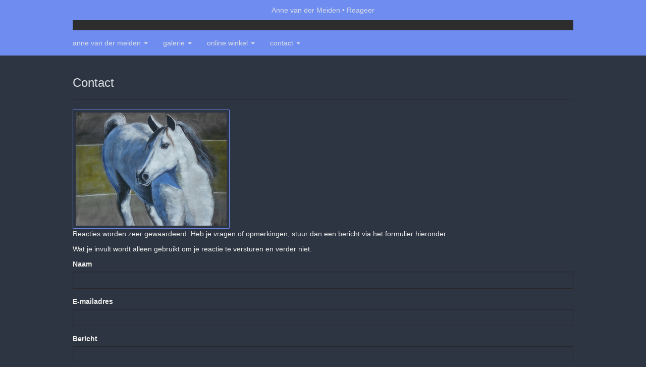

--- FILE ---
content_type: text/html; charset=utf-8
request_url: https://www.google.com/recaptcha/api2/anchor?ar=1&k=6Lc3XAkTAAAAALRRW9SZc_d_5LRr3OVjWByrULAG&co=aHR0cHM6Ly9hbm5ldmFuZGVybWVpZGVuLmNvbTo0NDM.&hl=en&v=PoyoqOPhxBO7pBk68S4YbpHZ&size=normal&anchor-ms=20000&execute-ms=30000&cb=viwq50enkked
body_size: 49540
content:
<!DOCTYPE HTML><html dir="ltr" lang="en"><head><meta http-equiv="Content-Type" content="text/html; charset=UTF-8">
<meta http-equiv="X-UA-Compatible" content="IE=edge">
<title>reCAPTCHA</title>
<style type="text/css">
/* cyrillic-ext */
@font-face {
  font-family: 'Roboto';
  font-style: normal;
  font-weight: 400;
  font-stretch: 100%;
  src: url(//fonts.gstatic.com/s/roboto/v48/KFO7CnqEu92Fr1ME7kSn66aGLdTylUAMa3GUBHMdazTgWw.woff2) format('woff2');
  unicode-range: U+0460-052F, U+1C80-1C8A, U+20B4, U+2DE0-2DFF, U+A640-A69F, U+FE2E-FE2F;
}
/* cyrillic */
@font-face {
  font-family: 'Roboto';
  font-style: normal;
  font-weight: 400;
  font-stretch: 100%;
  src: url(//fonts.gstatic.com/s/roboto/v48/KFO7CnqEu92Fr1ME7kSn66aGLdTylUAMa3iUBHMdazTgWw.woff2) format('woff2');
  unicode-range: U+0301, U+0400-045F, U+0490-0491, U+04B0-04B1, U+2116;
}
/* greek-ext */
@font-face {
  font-family: 'Roboto';
  font-style: normal;
  font-weight: 400;
  font-stretch: 100%;
  src: url(//fonts.gstatic.com/s/roboto/v48/KFO7CnqEu92Fr1ME7kSn66aGLdTylUAMa3CUBHMdazTgWw.woff2) format('woff2');
  unicode-range: U+1F00-1FFF;
}
/* greek */
@font-face {
  font-family: 'Roboto';
  font-style: normal;
  font-weight: 400;
  font-stretch: 100%;
  src: url(//fonts.gstatic.com/s/roboto/v48/KFO7CnqEu92Fr1ME7kSn66aGLdTylUAMa3-UBHMdazTgWw.woff2) format('woff2');
  unicode-range: U+0370-0377, U+037A-037F, U+0384-038A, U+038C, U+038E-03A1, U+03A3-03FF;
}
/* math */
@font-face {
  font-family: 'Roboto';
  font-style: normal;
  font-weight: 400;
  font-stretch: 100%;
  src: url(//fonts.gstatic.com/s/roboto/v48/KFO7CnqEu92Fr1ME7kSn66aGLdTylUAMawCUBHMdazTgWw.woff2) format('woff2');
  unicode-range: U+0302-0303, U+0305, U+0307-0308, U+0310, U+0312, U+0315, U+031A, U+0326-0327, U+032C, U+032F-0330, U+0332-0333, U+0338, U+033A, U+0346, U+034D, U+0391-03A1, U+03A3-03A9, U+03B1-03C9, U+03D1, U+03D5-03D6, U+03F0-03F1, U+03F4-03F5, U+2016-2017, U+2034-2038, U+203C, U+2040, U+2043, U+2047, U+2050, U+2057, U+205F, U+2070-2071, U+2074-208E, U+2090-209C, U+20D0-20DC, U+20E1, U+20E5-20EF, U+2100-2112, U+2114-2115, U+2117-2121, U+2123-214F, U+2190, U+2192, U+2194-21AE, U+21B0-21E5, U+21F1-21F2, U+21F4-2211, U+2213-2214, U+2216-22FF, U+2308-230B, U+2310, U+2319, U+231C-2321, U+2336-237A, U+237C, U+2395, U+239B-23B7, U+23D0, U+23DC-23E1, U+2474-2475, U+25AF, U+25B3, U+25B7, U+25BD, U+25C1, U+25CA, U+25CC, U+25FB, U+266D-266F, U+27C0-27FF, U+2900-2AFF, U+2B0E-2B11, U+2B30-2B4C, U+2BFE, U+3030, U+FF5B, U+FF5D, U+1D400-1D7FF, U+1EE00-1EEFF;
}
/* symbols */
@font-face {
  font-family: 'Roboto';
  font-style: normal;
  font-weight: 400;
  font-stretch: 100%;
  src: url(//fonts.gstatic.com/s/roboto/v48/KFO7CnqEu92Fr1ME7kSn66aGLdTylUAMaxKUBHMdazTgWw.woff2) format('woff2');
  unicode-range: U+0001-000C, U+000E-001F, U+007F-009F, U+20DD-20E0, U+20E2-20E4, U+2150-218F, U+2190, U+2192, U+2194-2199, U+21AF, U+21E6-21F0, U+21F3, U+2218-2219, U+2299, U+22C4-22C6, U+2300-243F, U+2440-244A, U+2460-24FF, U+25A0-27BF, U+2800-28FF, U+2921-2922, U+2981, U+29BF, U+29EB, U+2B00-2BFF, U+4DC0-4DFF, U+FFF9-FFFB, U+10140-1018E, U+10190-1019C, U+101A0, U+101D0-101FD, U+102E0-102FB, U+10E60-10E7E, U+1D2C0-1D2D3, U+1D2E0-1D37F, U+1F000-1F0FF, U+1F100-1F1AD, U+1F1E6-1F1FF, U+1F30D-1F30F, U+1F315, U+1F31C, U+1F31E, U+1F320-1F32C, U+1F336, U+1F378, U+1F37D, U+1F382, U+1F393-1F39F, U+1F3A7-1F3A8, U+1F3AC-1F3AF, U+1F3C2, U+1F3C4-1F3C6, U+1F3CA-1F3CE, U+1F3D4-1F3E0, U+1F3ED, U+1F3F1-1F3F3, U+1F3F5-1F3F7, U+1F408, U+1F415, U+1F41F, U+1F426, U+1F43F, U+1F441-1F442, U+1F444, U+1F446-1F449, U+1F44C-1F44E, U+1F453, U+1F46A, U+1F47D, U+1F4A3, U+1F4B0, U+1F4B3, U+1F4B9, U+1F4BB, U+1F4BF, U+1F4C8-1F4CB, U+1F4D6, U+1F4DA, U+1F4DF, U+1F4E3-1F4E6, U+1F4EA-1F4ED, U+1F4F7, U+1F4F9-1F4FB, U+1F4FD-1F4FE, U+1F503, U+1F507-1F50B, U+1F50D, U+1F512-1F513, U+1F53E-1F54A, U+1F54F-1F5FA, U+1F610, U+1F650-1F67F, U+1F687, U+1F68D, U+1F691, U+1F694, U+1F698, U+1F6AD, U+1F6B2, U+1F6B9-1F6BA, U+1F6BC, U+1F6C6-1F6CF, U+1F6D3-1F6D7, U+1F6E0-1F6EA, U+1F6F0-1F6F3, U+1F6F7-1F6FC, U+1F700-1F7FF, U+1F800-1F80B, U+1F810-1F847, U+1F850-1F859, U+1F860-1F887, U+1F890-1F8AD, U+1F8B0-1F8BB, U+1F8C0-1F8C1, U+1F900-1F90B, U+1F93B, U+1F946, U+1F984, U+1F996, U+1F9E9, U+1FA00-1FA6F, U+1FA70-1FA7C, U+1FA80-1FA89, U+1FA8F-1FAC6, U+1FACE-1FADC, U+1FADF-1FAE9, U+1FAF0-1FAF8, U+1FB00-1FBFF;
}
/* vietnamese */
@font-face {
  font-family: 'Roboto';
  font-style: normal;
  font-weight: 400;
  font-stretch: 100%;
  src: url(//fonts.gstatic.com/s/roboto/v48/KFO7CnqEu92Fr1ME7kSn66aGLdTylUAMa3OUBHMdazTgWw.woff2) format('woff2');
  unicode-range: U+0102-0103, U+0110-0111, U+0128-0129, U+0168-0169, U+01A0-01A1, U+01AF-01B0, U+0300-0301, U+0303-0304, U+0308-0309, U+0323, U+0329, U+1EA0-1EF9, U+20AB;
}
/* latin-ext */
@font-face {
  font-family: 'Roboto';
  font-style: normal;
  font-weight: 400;
  font-stretch: 100%;
  src: url(//fonts.gstatic.com/s/roboto/v48/KFO7CnqEu92Fr1ME7kSn66aGLdTylUAMa3KUBHMdazTgWw.woff2) format('woff2');
  unicode-range: U+0100-02BA, U+02BD-02C5, U+02C7-02CC, U+02CE-02D7, U+02DD-02FF, U+0304, U+0308, U+0329, U+1D00-1DBF, U+1E00-1E9F, U+1EF2-1EFF, U+2020, U+20A0-20AB, U+20AD-20C0, U+2113, U+2C60-2C7F, U+A720-A7FF;
}
/* latin */
@font-face {
  font-family: 'Roboto';
  font-style: normal;
  font-weight: 400;
  font-stretch: 100%;
  src: url(//fonts.gstatic.com/s/roboto/v48/KFO7CnqEu92Fr1ME7kSn66aGLdTylUAMa3yUBHMdazQ.woff2) format('woff2');
  unicode-range: U+0000-00FF, U+0131, U+0152-0153, U+02BB-02BC, U+02C6, U+02DA, U+02DC, U+0304, U+0308, U+0329, U+2000-206F, U+20AC, U+2122, U+2191, U+2193, U+2212, U+2215, U+FEFF, U+FFFD;
}
/* cyrillic-ext */
@font-face {
  font-family: 'Roboto';
  font-style: normal;
  font-weight: 500;
  font-stretch: 100%;
  src: url(//fonts.gstatic.com/s/roboto/v48/KFO7CnqEu92Fr1ME7kSn66aGLdTylUAMa3GUBHMdazTgWw.woff2) format('woff2');
  unicode-range: U+0460-052F, U+1C80-1C8A, U+20B4, U+2DE0-2DFF, U+A640-A69F, U+FE2E-FE2F;
}
/* cyrillic */
@font-face {
  font-family: 'Roboto';
  font-style: normal;
  font-weight: 500;
  font-stretch: 100%;
  src: url(//fonts.gstatic.com/s/roboto/v48/KFO7CnqEu92Fr1ME7kSn66aGLdTylUAMa3iUBHMdazTgWw.woff2) format('woff2');
  unicode-range: U+0301, U+0400-045F, U+0490-0491, U+04B0-04B1, U+2116;
}
/* greek-ext */
@font-face {
  font-family: 'Roboto';
  font-style: normal;
  font-weight: 500;
  font-stretch: 100%;
  src: url(//fonts.gstatic.com/s/roboto/v48/KFO7CnqEu92Fr1ME7kSn66aGLdTylUAMa3CUBHMdazTgWw.woff2) format('woff2');
  unicode-range: U+1F00-1FFF;
}
/* greek */
@font-face {
  font-family: 'Roboto';
  font-style: normal;
  font-weight: 500;
  font-stretch: 100%;
  src: url(//fonts.gstatic.com/s/roboto/v48/KFO7CnqEu92Fr1ME7kSn66aGLdTylUAMa3-UBHMdazTgWw.woff2) format('woff2');
  unicode-range: U+0370-0377, U+037A-037F, U+0384-038A, U+038C, U+038E-03A1, U+03A3-03FF;
}
/* math */
@font-face {
  font-family: 'Roboto';
  font-style: normal;
  font-weight: 500;
  font-stretch: 100%;
  src: url(//fonts.gstatic.com/s/roboto/v48/KFO7CnqEu92Fr1ME7kSn66aGLdTylUAMawCUBHMdazTgWw.woff2) format('woff2');
  unicode-range: U+0302-0303, U+0305, U+0307-0308, U+0310, U+0312, U+0315, U+031A, U+0326-0327, U+032C, U+032F-0330, U+0332-0333, U+0338, U+033A, U+0346, U+034D, U+0391-03A1, U+03A3-03A9, U+03B1-03C9, U+03D1, U+03D5-03D6, U+03F0-03F1, U+03F4-03F5, U+2016-2017, U+2034-2038, U+203C, U+2040, U+2043, U+2047, U+2050, U+2057, U+205F, U+2070-2071, U+2074-208E, U+2090-209C, U+20D0-20DC, U+20E1, U+20E5-20EF, U+2100-2112, U+2114-2115, U+2117-2121, U+2123-214F, U+2190, U+2192, U+2194-21AE, U+21B0-21E5, U+21F1-21F2, U+21F4-2211, U+2213-2214, U+2216-22FF, U+2308-230B, U+2310, U+2319, U+231C-2321, U+2336-237A, U+237C, U+2395, U+239B-23B7, U+23D0, U+23DC-23E1, U+2474-2475, U+25AF, U+25B3, U+25B7, U+25BD, U+25C1, U+25CA, U+25CC, U+25FB, U+266D-266F, U+27C0-27FF, U+2900-2AFF, U+2B0E-2B11, U+2B30-2B4C, U+2BFE, U+3030, U+FF5B, U+FF5D, U+1D400-1D7FF, U+1EE00-1EEFF;
}
/* symbols */
@font-face {
  font-family: 'Roboto';
  font-style: normal;
  font-weight: 500;
  font-stretch: 100%;
  src: url(//fonts.gstatic.com/s/roboto/v48/KFO7CnqEu92Fr1ME7kSn66aGLdTylUAMaxKUBHMdazTgWw.woff2) format('woff2');
  unicode-range: U+0001-000C, U+000E-001F, U+007F-009F, U+20DD-20E0, U+20E2-20E4, U+2150-218F, U+2190, U+2192, U+2194-2199, U+21AF, U+21E6-21F0, U+21F3, U+2218-2219, U+2299, U+22C4-22C6, U+2300-243F, U+2440-244A, U+2460-24FF, U+25A0-27BF, U+2800-28FF, U+2921-2922, U+2981, U+29BF, U+29EB, U+2B00-2BFF, U+4DC0-4DFF, U+FFF9-FFFB, U+10140-1018E, U+10190-1019C, U+101A0, U+101D0-101FD, U+102E0-102FB, U+10E60-10E7E, U+1D2C0-1D2D3, U+1D2E0-1D37F, U+1F000-1F0FF, U+1F100-1F1AD, U+1F1E6-1F1FF, U+1F30D-1F30F, U+1F315, U+1F31C, U+1F31E, U+1F320-1F32C, U+1F336, U+1F378, U+1F37D, U+1F382, U+1F393-1F39F, U+1F3A7-1F3A8, U+1F3AC-1F3AF, U+1F3C2, U+1F3C4-1F3C6, U+1F3CA-1F3CE, U+1F3D4-1F3E0, U+1F3ED, U+1F3F1-1F3F3, U+1F3F5-1F3F7, U+1F408, U+1F415, U+1F41F, U+1F426, U+1F43F, U+1F441-1F442, U+1F444, U+1F446-1F449, U+1F44C-1F44E, U+1F453, U+1F46A, U+1F47D, U+1F4A3, U+1F4B0, U+1F4B3, U+1F4B9, U+1F4BB, U+1F4BF, U+1F4C8-1F4CB, U+1F4D6, U+1F4DA, U+1F4DF, U+1F4E3-1F4E6, U+1F4EA-1F4ED, U+1F4F7, U+1F4F9-1F4FB, U+1F4FD-1F4FE, U+1F503, U+1F507-1F50B, U+1F50D, U+1F512-1F513, U+1F53E-1F54A, U+1F54F-1F5FA, U+1F610, U+1F650-1F67F, U+1F687, U+1F68D, U+1F691, U+1F694, U+1F698, U+1F6AD, U+1F6B2, U+1F6B9-1F6BA, U+1F6BC, U+1F6C6-1F6CF, U+1F6D3-1F6D7, U+1F6E0-1F6EA, U+1F6F0-1F6F3, U+1F6F7-1F6FC, U+1F700-1F7FF, U+1F800-1F80B, U+1F810-1F847, U+1F850-1F859, U+1F860-1F887, U+1F890-1F8AD, U+1F8B0-1F8BB, U+1F8C0-1F8C1, U+1F900-1F90B, U+1F93B, U+1F946, U+1F984, U+1F996, U+1F9E9, U+1FA00-1FA6F, U+1FA70-1FA7C, U+1FA80-1FA89, U+1FA8F-1FAC6, U+1FACE-1FADC, U+1FADF-1FAE9, U+1FAF0-1FAF8, U+1FB00-1FBFF;
}
/* vietnamese */
@font-face {
  font-family: 'Roboto';
  font-style: normal;
  font-weight: 500;
  font-stretch: 100%;
  src: url(//fonts.gstatic.com/s/roboto/v48/KFO7CnqEu92Fr1ME7kSn66aGLdTylUAMa3OUBHMdazTgWw.woff2) format('woff2');
  unicode-range: U+0102-0103, U+0110-0111, U+0128-0129, U+0168-0169, U+01A0-01A1, U+01AF-01B0, U+0300-0301, U+0303-0304, U+0308-0309, U+0323, U+0329, U+1EA0-1EF9, U+20AB;
}
/* latin-ext */
@font-face {
  font-family: 'Roboto';
  font-style: normal;
  font-weight: 500;
  font-stretch: 100%;
  src: url(//fonts.gstatic.com/s/roboto/v48/KFO7CnqEu92Fr1ME7kSn66aGLdTylUAMa3KUBHMdazTgWw.woff2) format('woff2');
  unicode-range: U+0100-02BA, U+02BD-02C5, U+02C7-02CC, U+02CE-02D7, U+02DD-02FF, U+0304, U+0308, U+0329, U+1D00-1DBF, U+1E00-1E9F, U+1EF2-1EFF, U+2020, U+20A0-20AB, U+20AD-20C0, U+2113, U+2C60-2C7F, U+A720-A7FF;
}
/* latin */
@font-face {
  font-family: 'Roboto';
  font-style: normal;
  font-weight: 500;
  font-stretch: 100%;
  src: url(//fonts.gstatic.com/s/roboto/v48/KFO7CnqEu92Fr1ME7kSn66aGLdTylUAMa3yUBHMdazQ.woff2) format('woff2');
  unicode-range: U+0000-00FF, U+0131, U+0152-0153, U+02BB-02BC, U+02C6, U+02DA, U+02DC, U+0304, U+0308, U+0329, U+2000-206F, U+20AC, U+2122, U+2191, U+2193, U+2212, U+2215, U+FEFF, U+FFFD;
}
/* cyrillic-ext */
@font-face {
  font-family: 'Roboto';
  font-style: normal;
  font-weight: 900;
  font-stretch: 100%;
  src: url(//fonts.gstatic.com/s/roboto/v48/KFO7CnqEu92Fr1ME7kSn66aGLdTylUAMa3GUBHMdazTgWw.woff2) format('woff2');
  unicode-range: U+0460-052F, U+1C80-1C8A, U+20B4, U+2DE0-2DFF, U+A640-A69F, U+FE2E-FE2F;
}
/* cyrillic */
@font-face {
  font-family: 'Roboto';
  font-style: normal;
  font-weight: 900;
  font-stretch: 100%;
  src: url(//fonts.gstatic.com/s/roboto/v48/KFO7CnqEu92Fr1ME7kSn66aGLdTylUAMa3iUBHMdazTgWw.woff2) format('woff2');
  unicode-range: U+0301, U+0400-045F, U+0490-0491, U+04B0-04B1, U+2116;
}
/* greek-ext */
@font-face {
  font-family: 'Roboto';
  font-style: normal;
  font-weight: 900;
  font-stretch: 100%;
  src: url(//fonts.gstatic.com/s/roboto/v48/KFO7CnqEu92Fr1ME7kSn66aGLdTylUAMa3CUBHMdazTgWw.woff2) format('woff2');
  unicode-range: U+1F00-1FFF;
}
/* greek */
@font-face {
  font-family: 'Roboto';
  font-style: normal;
  font-weight: 900;
  font-stretch: 100%;
  src: url(//fonts.gstatic.com/s/roboto/v48/KFO7CnqEu92Fr1ME7kSn66aGLdTylUAMa3-UBHMdazTgWw.woff2) format('woff2');
  unicode-range: U+0370-0377, U+037A-037F, U+0384-038A, U+038C, U+038E-03A1, U+03A3-03FF;
}
/* math */
@font-face {
  font-family: 'Roboto';
  font-style: normal;
  font-weight: 900;
  font-stretch: 100%;
  src: url(//fonts.gstatic.com/s/roboto/v48/KFO7CnqEu92Fr1ME7kSn66aGLdTylUAMawCUBHMdazTgWw.woff2) format('woff2');
  unicode-range: U+0302-0303, U+0305, U+0307-0308, U+0310, U+0312, U+0315, U+031A, U+0326-0327, U+032C, U+032F-0330, U+0332-0333, U+0338, U+033A, U+0346, U+034D, U+0391-03A1, U+03A3-03A9, U+03B1-03C9, U+03D1, U+03D5-03D6, U+03F0-03F1, U+03F4-03F5, U+2016-2017, U+2034-2038, U+203C, U+2040, U+2043, U+2047, U+2050, U+2057, U+205F, U+2070-2071, U+2074-208E, U+2090-209C, U+20D0-20DC, U+20E1, U+20E5-20EF, U+2100-2112, U+2114-2115, U+2117-2121, U+2123-214F, U+2190, U+2192, U+2194-21AE, U+21B0-21E5, U+21F1-21F2, U+21F4-2211, U+2213-2214, U+2216-22FF, U+2308-230B, U+2310, U+2319, U+231C-2321, U+2336-237A, U+237C, U+2395, U+239B-23B7, U+23D0, U+23DC-23E1, U+2474-2475, U+25AF, U+25B3, U+25B7, U+25BD, U+25C1, U+25CA, U+25CC, U+25FB, U+266D-266F, U+27C0-27FF, U+2900-2AFF, U+2B0E-2B11, U+2B30-2B4C, U+2BFE, U+3030, U+FF5B, U+FF5D, U+1D400-1D7FF, U+1EE00-1EEFF;
}
/* symbols */
@font-face {
  font-family: 'Roboto';
  font-style: normal;
  font-weight: 900;
  font-stretch: 100%;
  src: url(//fonts.gstatic.com/s/roboto/v48/KFO7CnqEu92Fr1ME7kSn66aGLdTylUAMaxKUBHMdazTgWw.woff2) format('woff2');
  unicode-range: U+0001-000C, U+000E-001F, U+007F-009F, U+20DD-20E0, U+20E2-20E4, U+2150-218F, U+2190, U+2192, U+2194-2199, U+21AF, U+21E6-21F0, U+21F3, U+2218-2219, U+2299, U+22C4-22C6, U+2300-243F, U+2440-244A, U+2460-24FF, U+25A0-27BF, U+2800-28FF, U+2921-2922, U+2981, U+29BF, U+29EB, U+2B00-2BFF, U+4DC0-4DFF, U+FFF9-FFFB, U+10140-1018E, U+10190-1019C, U+101A0, U+101D0-101FD, U+102E0-102FB, U+10E60-10E7E, U+1D2C0-1D2D3, U+1D2E0-1D37F, U+1F000-1F0FF, U+1F100-1F1AD, U+1F1E6-1F1FF, U+1F30D-1F30F, U+1F315, U+1F31C, U+1F31E, U+1F320-1F32C, U+1F336, U+1F378, U+1F37D, U+1F382, U+1F393-1F39F, U+1F3A7-1F3A8, U+1F3AC-1F3AF, U+1F3C2, U+1F3C4-1F3C6, U+1F3CA-1F3CE, U+1F3D4-1F3E0, U+1F3ED, U+1F3F1-1F3F3, U+1F3F5-1F3F7, U+1F408, U+1F415, U+1F41F, U+1F426, U+1F43F, U+1F441-1F442, U+1F444, U+1F446-1F449, U+1F44C-1F44E, U+1F453, U+1F46A, U+1F47D, U+1F4A3, U+1F4B0, U+1F4B3, U+1F4B9, U+1F4BB, U+1F4BF, U+1F4C8-1F4CB, U+1F4D6, U+1F4DA, U+1F4DF, U+1F4E3-1F4E6, U+1F4EA-1F4ED, U+1F4F7, U+1F4F9-1F4FB, U+1F4FD-1F4FE, U+1F503, U+1F507-1F50B, U+1F50D, U+1F512-1F513, U+1F53E-1F54A, U+1F54F-1F5FA, U+1F610, U+1F650-1F67F, U+1F687, U+1F68D, U+1F691, U+1F694, U+1F698, U+1F6AD, U+1F6B2, U+1F6B9-1F6BA, U+1F6BC, U+1F6C6-1F6CF, U+1F6D3-1F6D7, U+1F6E0-1F6EA, U+1F6F0-1F6F3, U+1F6F7-1F6FC, U+1F700-1F7FF, U+1F800-1F80B, U+1F810-1F847, U+1F850-1F859, U+1F860-1F887, U+1F890-1F8AD, U+1F8B0-1F8BB, U+1F8C0-1F8C1, U+1F900-1F90B, U+1F93B, U+1F946, U+1F984, U+1F996, U+1F9E9, U+1FA00-1FA6F, U+1FA70-1FA7C, U+1FA80-1FA89, U+1FA8F-1FAC6, U+1FACE-1FADC, U+1FADF-1FAE9, U+1FAF0-1FAF8, U+1FB00-1FBFF;
}
/* vietnamese */
@font-face {
  font-family: 'Roboto';
  font-style: normal;
  font-weight: 900;
  font-stretch: 100%;
  src: url(//fonts.gstatic.com/s/roboto/v48/KFO7CnqEu92Fr1ME7kSn66aGLdTylUAMa3OUBHMdazTgWw.woff2) format('woff2');
  unicode-range: U+0102-0103, U+0110-0111, U+0128-0129, U+0168-0169, U+01A0-01A1, U+01AF-01B0, U+0300-0301, U+0303-0304, U+0308-0309, U+0323, U+0329, U+1EA0-1EF9, U+20AB;
}
/* latin-ext */
@font-face {
  font-family: 'Roboto';
  font-style: normal;
  font-weight: 900;
  font-stretch: 100%;
  src: url(//fonts.gstatic.com/s/roboto/v48/KFO7CnqEu92Fr1ME7kSn66aGLdTylUAMa3KUBHMdazTgWw.woff2) format('woff2');
  unicode-range: U+0100-02BA, U+02BD-02C5, U+02C7-02CC, U+02CE-02D7, U+02DD-02FF, U+0304, U+0308, U+0329, U+1D00-1DBF, U+1E00-1E9F, U+1EF2-1EFF, U+2020, U+20A0-20AB, U+20AD-20C0, U+2113, U+2C60-2C7F, U+A720-A7FF;
}
/* latin */
@font-face {
  font-family: 'Roboto';
  font-style: normal;
  font-weight: 900;
  font-stretch: 100%;
  src: url(//fonts.gstatic.com/s/roboto/v48/KFO7CnqEu92Fr1ME7kSn66aGLdTylUAMa3yUBHMdazQ.woff2) format('woff2');
  unicode-range: U+0000-00FF, U+0131, U+0152-0153, U+02BB-02BC, U+02C6, U+02DA, U+02DC, U+0304, U+0308, U+0329, U+2000-206F, U+20AC, U+2122, U+2191, U+2193, U+2212, U+2215, U+FEFF, U+FFFD;
}

</style>
<link rel="stylesheet" type="text/css" href="https://www.gstatic.com/recaptcha/releases/PoyoqOPhxBO7pBk68S4YbpHZ/styles__ltr.css">
<script nonce="EvgcU-jXZn5BRW2CcapNrg" type="text/javascript">window['__recaptcha_api'] = 'https://www.google.com/recaptcha/api2/';</script>
<script type="text/javascript" src="https://www.gstatic.com/recaptcha/releases/PoyoqOPhxBO7pBk68S4YbpHZ/recaptcha__en.js" nonce="EvgcU-jXZn5BRW2CcapNrg">
      
    </script></head>
<body><div id="rc-anchor-alert" class="rc-anchor-alert"></div>
<input type="hidden" id="recaptcha-token" value="[base64]">
<script type="text/javascript" nonce="EvgcU-jXZn5BRW2CcapNrg">
      recaptcha.anchor.Main.init("[\x22ainput\x22,[\x22bgdata\x22,\x22\x22,\[base64]/[base64]/[base64]/[base64]/[base64]/UltsKytdPUU6KEU8MjA0OD9SW2wrK109RT4+NnwxOTI6KChFJjY0NTEyKT09NTUyOTYmJk0rMTxjLmxlbmd0aCYmKGMuY2hhckNvZGVBdChNKzEpJjY0NTEyKT09NTYzMjA/[base64]/[base64]/[base64]/[base64]/[base64]/[base64]/[base64]\x22,\[base64]\x22,\x22YMOcQcOYwq5ISAvDkMK7OMOMCsOvwpHDvMKywojDqmPCoVwFMsOKSX3DtsKSwr0UwoDCnMK0wrnCtzMBw5gQwofCqFrDiwZFByd/B8OOw4jDpMO9GcKBacOMVMOeVSJAUSRDH8K9woFRXCjDmMKKwrjCtksfw7fConFINMKsZCzDicKQw6zDhMO8WQtjD8KAe0HCqQMRw5LCgcKDF8OAw4zDoSbCqgzDr03Dkh7Cu8O0w5fDpcKuw6UHwr7Dh0TDicKmLg9xw6MOwqzDlsO0wq3CvMOcwpVowpPDisK/J3LCh3/[base64]/[base64]/CknzCksOmw4ZTw7zCvMK6wqvCtMKGbH7Dq8KqwqgZOcOHw5PDl3YDwoMYBh48wpxuw43DnMO7Zy8mw4ZUw4zDncKUIMKAw4xyw70iHcKbwpwKwoXDgjxMOBZJwrcnw5fDicKpwrPCvVNmwrV5w6DDplXDrsO6wpwAQsOFEybChksjbH/DkcO8PsKhw6phQmbCrQAKWMOIw7DCvMKLw4zCkMKHwq3CncOjNhzCmsKdbcKywpXCowZPBMOkw5rCk8KWwp/CokvCssO7DCZqTMOYG8KCQD5iWMOIOg/CtsKfEgQ9w48fcnV4wp/CicOxw5DDssOMSjFfwrIwwqYjw5TDuhB2wrUowoLCicOqbMKow5TCoHbCssKxFDUzUMOSw7nClnw1SQPCh1PDmx9Cwq/DisKRXBrDlxkwIMKtwqrDqnDDtcOCwrVowo1ndWEAK0Jgw6LCm8OWwrxkJk7DijPDtcOew4rDvyPDisOGIXHDrcOpEMKNZ8Kcwo7CglPCnMK5w4/ClTbCm8Ovw7vDncOxw49nw4kEX8O1bwXCo8OEwpvCj0TCg8KYw5PDihEqCMO/w57DuCHCklTClMKZHE/DgjTCtcOma2PCuEUGacKuwrzDszwvXibChcKxw5cVfXw0wqHDuz/DqnEoXWo4w7nCnzELdn5vGiLChnNOw6nDs1TCsRzDpMKPwpXDmUYEwoBmVMOdw7bDocK4w5DDkm8aw7daw5fCmMKXNCoKwrzDhsOCwrXDiCnCpMOjDSx1wpp7YSExw7rDgAs7w5Bzw7o8dsKDbUQ7wr5/KsOaw5QYJ8KmwoTDkMOUwqY/w7LCrcOPb8K0w5rDi8O8M8OvYsK2wocYwrXDrBdwOGfCoDkLNDTDt8KEw43Cg8KLwq7CtcOrwr/CjE9Lw7jDncKYw5PDih1RBcOUVjUPejPDg2/DmAPCpMKjCcOWVgQ0CsKZwppJCMKrPsOJwoAuRsK3woDDl8O6wr8aRys5JnIiw4nDugwBPcK/f13Cl8O/R1XDkSDClMO2wqQXw7jDi8OGwqQBdcKhw6wHwojDpnvCpsOGw5YwZMOFRhPDhsOWFwBwwqlHaWvDl8KZw5jDqsOKwqQsd8KhGwsbw6kpwppWw5zDkWYObsO2w47DlMK8w73Dn8K3w5LDoysdw7/CvcODwqwlV8KZwqciw5nCsyLCicOjwqHCoXctw5NQwqHCmizCvcKkwoFGcsKhwrvDnsONKAnCjT8bwr/DoG5TVcOxwpUBZWLDisKRQH/CtMOgdMKEFsONQ8KGK3rCvcOHwrnClsK4w7LCtSpfw4R3w5YLwr0kVcKiwpc1JkDCksO/[base64]/DhsKaS8Khw6jDvcKMwpLDkMO+wpXDucKLwo7Cqy7DvkbCmcK1wotWVMO+wrwrGEXDvyMrAz7CpMOqQ8KSZ8Opw7LDpSJsQMKdFG/DmcK0VMOSwr9JwqhYwpNVFcKrwqMAVsOpXhFJwptuw5fDlhfDvmwGBHjCl0jDkT1hw7k5wp/CpUAaw4vDvcKuwoIJKVbCvXPDqcOScHLDkMO6w7cjOcORw4XCnAA3wq4iwp/CkMObw7New4ZRfUzClCk5w6h+wrDDjcOBL0vCvUc0E2zCo8Ovwrksw5zCnAPDuMOmw4/CgcKZAWc/wqNGwq59GcKkXsOtw5XDpMOBw6bCqcOow5tbeGjCpyRCdUUZw7x6FsOGw6JVwqIRwo3DvsO0RMO/KgrCm0LDvErCicONR29Nw7LCosOvfX7DkmEdwrrCqMKsw57Dkncfw6UYKlHCtsK7wrhTwrp5wrU1wrfCoQzDoMOXWhDDnmoWOzDDlMOsw7DCiMKeNlZxw4PDt8OOwoR8w4Mzw69dAhXDlWfDs8KqwrDDqcKkw5YmwqvChH/CtVNDw6vCpcOWCl1GwodAw57CnX0oe8KbDsOFCMOcE8OLwpnDhyPDmsOhw6bCrmYOPMKJHMOTI2jDvAl5SMKAdsKawqjDhW0HWXHDjsKzwqvDt8KpwoMVFDDDpRHCuXMqE3VdwqJ4G8Oxw6vDlsO9wqDCo8OCw5fClsKLLcKcw4IwLsK/ADMab2XCm8OIwp4MwrkZw6sBT8O0woDDvyddwqwKQHBLwphzwr9CIsKYdMOMw6HCocOawrdxw4bCm8OUwprDtMOZahXDnwHDnjpscRBWHkHDqsOLfcKNX8OVJ8OKCsOHWcOcKsKuw5DDvScBdsKecE08w7jClT/CqsO0w7XCnmbDpUUZw6JiwpTCskAVwpbCvcK4wrTDpUzDnnLCqhnCllc5w7vCt2IqHcKndzLDpsOqL8OAw5/CmC8afcKOOEzCh1vCvzcaw4B2w77ChXTDmXjDnX/CrG8mYMOEK8KDIcOEfVLDn8O3w7Nhw6HDkMKZwr/CusO0wpnCrMOxwrfDmMOTw4QUc35+TDfCjsOLEUNUwoE5w7wKwqXCgg3ChMK+LDnChQrChhfCumt/TgHDkghcUDZHwpMbw4Vhc3bDvcK3w4bCr8OPTQhUw5ABPMK+w7E7wqFya8KBw6PCghIaw4NgwqDDpHRIw61/wpXDjR/DiknCmsOAw7zCuMKzBMOtwqXDsVMkw7MYwq59w5dvN8OCw4ZoJlQ2KwvDkkHCmcKAw6bCvDDDq8K9O3fDlMKRw5zCgsOJw6fCssK7wqMgwqQ6wrVRfRwNw4cpwrgVwr7DtwHCjWJqD3VqwrzDuGlxwqzDhsOew4vDnS09MMO9w6VUw6/DpsOeSMOdEirCnyLCnEzCrDolw7IcwrzDqBx/[base64]/UFTCmlFZw4o7Jlt3V3TCjsOGw4VNScORwr3DvsKNw5EGQmAHacK/w5ZlwoJCIV5ZWFDCs8ObKivDjcK5w5EdUR7DtsKZwpXCu0XDqQ/DqcKGZGfCsQUSLRXDnMOjwrjDlsKpS8OgTGMvwpN7w7jCqMO2wrDDtDE6anlrAhJrw4RKwowCw5kKR8KRwotnwqMLwpDCs8O1J8KwBR9hEj7DtcO/w6cjE8KRwoh/QcKSwpNIGsKfJsKEdMORJsKXwqPDjQ7DucKKHkVtYsKdw5Jfw7zClF5YHMKDwpg/ZAbCjR96DTQLGm3DucK6w7zDlSfCiMKCw4sAw7YdwogEBsO9wpssw4s1w43DsFgFPsKJw7hHw486wonDsUc+BiXCrcKpSzw1w67ChcO+wr7CvmnDhsK1MlsjMHsvwqMkwpvDpxXCoVxiwqgycnHCicKyasOpc8O4w6fDgsK/wrvCthjDsUsOw77DpMKTwpR/Y8K5GEbCssK8f1bDpz12w5tTw7gKPwrDqihYwrnCqcKowphow51/[base64]/DnsK9w4zDp0nCmW/Ch23ChU/Dl8OgwpFUNsOoPsOZAsKMw4lkw41owrcnw6Jhw7gQwqQ1W2UGAsOHwqgJwoPDsAQ4DXMhw6vCnx84w681w4sWwrTCpsOVwrDCuz9/[base64]/[base64]/W8K+cjNYw7jCtE7Cv8KVw68Iwo3CqcKZwpPCpcKzw7Ukwp/CtVBVw7fDncKqw6jCnsOVw6TDtSEKwo5vw5PDicOFworDkR/Ck8Odw651FyBAKVnDr1QXfA/DhR7DjBIBW8K6wrHDsELCql1IEMKvw5wJKMK+GVTCvsKqw7gvAcK9eVLClcOqw7rDmcOSwrbDjDzDmWhFFiV4wqXDhsO0GMOMa05hcMOsw4RjwoHCu8OvwqDCt8Kuwp/CmcOKPkHCkQUkwo1KwoDDusKjYAfCug5Nwqwxw73Dn8OfwovCmF08w5bCjDklwqxWM0DDqMKPw5jClcOYKBxVEUBRwrLCjsOEP0TCuTtiw7fCg0xYwrbDq8ORRUvCmzPDvHnCjA7CjMK2XcKgw6MdIsKbasKowoIGTsO/woNCHsO5w7RlQVXDs8K6RMKiw7V4woccGsK+woHCvMOrwrnCr8KnXF9vJURfwq1LUVvCpT4hw7jCmDwickDCmMKUGwF6OE3DjMKdw7pDw4/[base64]/Ds8KTN1DCk3vDvsOkeCHDnyrDs8OQwolBwqPDmMOGDGjDi2U2DCTDh8K3wp/DpsKJwoUCCsK/VsOJwoBlIzkyecO5wr0sw4JyJWs8NBw8VcODw7gQUxA8f1bCucOCCcK/[base64]/w7lkA8OyIsOrw6MXwrQ9MMOAwqtVbhVrRXFBw7gkJRbDlFVYwqXCvmTDkcKSdi7CvcKTw5LDjcONwoEZwq4nIRoaOC9RA8OZw7x/b1AWwrdYacKxwp7DksOQcA/Di8OKw6hhJzHDrwY/wo4mwpBAIMOEwoHCmjtJQcO9w4huwo3Dny7DjMKHTMKmQMOeIV3CohbCosOHwq/[base64]/CgsKJwrfCkMKtIwQqwrdpFsOow6zCk1oiZMOpf8O5GcOewrnCksOMw5XDgGRwb8KQMsKrbkwgwoHCncOEBcKnTsKxTnYQw7LDqTcpKlUpwr7Co0/DhMKyw6HChkPCtMOmDwDCjMKaIcKswqnCmnZtZMKSNcOnVMKUOMODw7LCun/CucKmfFYSwpQ8AMKKM1MTCMKdJcO8wq7DicKew5bChMK9OsK2ZT5nw67Ct8KPw5NCwpTDum3ClsOAwojCqFXCkRPDq1UPw6XCmmNPw7TCtjnDsG57wonDujfDgcOXTX7Ci8OiwrVRScK5HEYLHsKCw4wnw5bDocKRwp3CkzcvQcO7w5rDp8Kvwrk/wpg+QMOxWU/DpWDDvMKpwpHDgMKcwrlfwrbDjkvCvivCpsKxw5tpbm9FaFfClFjCvi/Cl8O4wpzDncOHLcOaTsOIw4pUWsKew5NDw5N/[base64]/Cj8K+FUXCsjgywpPCjzoLJEfCrh0LasOGQl/[base64]/[base64]/w7HDoi1ew6MRw5Z0wr9/w7dOw7REwr1NwpTChAPDiBrChRnCjHR8wo07ZcKuwpouCjJDOQAhw5JFwoYfwrLCtg5xRMKCXsKMU8Ohw47Dk1dBNsOWw7jCoMKSw4/DiMKqw5PDiiJYw4IiTS3Dk8OJw4R/J8KIUWVHwqAFQcOYwpXDlVY9wqnDvm/DnsOWwqoPFjzCm8KawolhHAfDl8OJBcOSb8Osw5wTw6I8NQjDosOlP8KwJ8OoMkXDtlIrw6vClMOaH1vCimrCkCJhw57CshQ1CsOIBMOTwrTCsFk/wpPDilrDtGbCu3vDllTCuTDDnsKZwpUXe8OIeF/DmDnCvMKlccO0VFrDn2fCpXfDnz/Cm8O7GRpDwo53w4nDoMKfw4bDo0DCt8Obw67DkMOnYQrDpjTCpcOgfcKxacOJBcKxbsKnwrHCqsOxw54Yd0/CoHjCksKHHMKfwpXCscOSAUMsX8O/w5V7UwEiwqBpGTbCrMO7OcKpwqs/WcKCw5oEw7nDk8Ksw6HDpcOPwpjClcKSRmzCqy89wobDiAPCq1nCksKjIcOkwo9xBsKGw591bsOtw6FfX0Ilw7hOw7TCj8Kuwq/Dk8OlX1YFD8O3w6bCm1rCisKcZsKdwrXDocOXw67CqjrDksOwwpdhDcO9BVNSZ8K5H0fDsgI+X8KhaMO+wp5nYsOYwovCgEI0elcDw5B1wqTDjMOxwrPCs8KkbS1kT8OKw5w9wo/ChHddZsKfwrjCnsO+ExNcFMOvw5t/w57ClsKpLhjDq13CgMKmw4pzw5jDg8ODfMOMJg3DnsODDmvCtcOwwqrDv8KvwoRFw4fCtsKKTMKLaMK/YWbDpcO0bMKvwroNZCRuw5HDm8OEAHs5W8O5w48Lw57Cg8OqM8Oiw4UPw5oNTBFWw799w6JmbRBew44KwrrCjsKbwozCp8OIJmXDpnLDj8OCw50mwrpJwqYdw4cVw4pIwrvDvcORSMKgTsOsX04nwpLDgsK/w6TChsO4wqJaw6nDjcOgais5acKAJ8OaQE8bwoPChcO8DMOGJQIOw5TDuETDpmpPPMKxWypWwq/CjcKew4XDpERowrwmwofDtXbCrX7CqMOAwqLCowd6YMKUworCtgjCtjI7wrx6wpLDt8OANzpxw6IXwqnDlMOswoVLLUDDvcOaKsOLAMK/Ln4xYyMSGMOuwrA7GgjDj8KAEsKaN8KIwqHDmcOcwpAtbMK3KcK0YF92SMO6ecK0NcO/[base64]/DqcOVwpwPXCTCn8Kiw7fCuQ3DhMO4A8KFwr82IsKfIUrCvMKSwrLDqUHDnE8+wp9iT0E9d1YswoQFw5TCil9MO8Kbw7x4WcKBw6HClMO+woPDswBswpApw6NQw5xiVTzDryoUAcKjwpzDnRTCgRV+LErChcOiCMOiw7/DgFDCiFVWw44xwrnCjTvDlA3ChcOEPsO+wokVAkjCkcKoNcK6dsKuccOUVsOoN8KRw7jCp3daw44Cbg94wqwVwpBBB2F6X8KGPsOpw5zDv8K5JFLDthx/fDLDqgbCq17DpMKgP8KnS1jCgAscfMKFwozDmMKRw6EuYlhiwo4lXTvCm0Z5wpEdw5l9wrrClFXDm8ONwo/Du33DoTFuw5XDisO+UcKzDmrDlcKmw7l/wpHCm2kTecKQGcK/wr8Ww74qwpM1HMKbZGcKwoXDgcKHw7DCtm3CqMK6w7wKw7Y8N0UlwrkyFGoZdcKhwqTChw/DvsOsX8Kqw5lkw7fCggRnwqbClsOQwpJZIsONQsKwwrRbw4/DlMKqJsKvL0wiw6Uuw5HCs8O1OcKewrfCncKhw4/CpzMDJMKyw5wAKwZrwqXCvzHDnD7CicKXVkLCtgrCmMKlLBldfgIvQsKAwqhZwppjJCvDknFzw6HDlyNCwoDCvzPCv8KJc19xw58aL20kw5MzWcOPRsOEw5JkH8KXOBrCug11GBDClMOoLcKUDwk3ZVvDgsO3LBvDr3jCpybDvlwOw6XDu8O/W8Kvw4vCm8K1wrTDvGwEwoTCrxbDsXPDnQ9Zwoc4w5DDk8KAw67DvcO7P8K5wr7CgMK6wqTCvhglcA/CisOcF8KUwrghY2hNwq5oL3PDs8Kaw6XDmMOcLmfCnzrDvl/[base64]/Dt8K4d1fDpsOfNcOnDgQxGcOcwqzDvcK2wqbCjnzDv8KTPcKTw6XCoMKvYsOfK8KSwrENNmU4w57CkXLCmsOCZWLCjlbDsU4pw4XDjBFzPcKZwrzCkWfCvTxOw600wq/[base64]/[base64]/CohbCtsOBZFkFRcONDcOYwrIewqzDvcKAR3ZYw43CvVI0wqUpJcKfXEk/LC4OXMOqw6/DisO9w4DCusOSw5JXwrhcVxfDkMKOc1fCuyFYwplHa8KGwrrCt8Knw5/DksOQwpIqwrMjwqjDgMKjBcKJwrTDkQ9PZG/CisOAw6V+w7kjwpUCwp/[base64]/Cu8OzworCmMKtRQbDtMOhwrjCgjFZw5pWwoXDrDHCkn/DhsOCwprDu0FaTDZKwrF/CCnDjX/[base64]/wpbDphTCvSrDlQTCoMKRwq/CvMO+azttcMOBw4DCtMOrwoDCg8ONc0fDj07CgsKsWsK6woIiwoHCoMKcwotgw68OfzMEwqrCsMOyK8Ogw7tqwrTCjWfCpR3ClcO2w4/[base64]/ChJPL8OlaFdgasOUSGLDkAlBw6fDvEJCwp/CuBXCnHo5wpQAwrfDmcOCwpLCmCsPasOCdcOFbmd1RSDDnjzCocKBwqLDkhhFw5PDj8KyLMOFFcOGRMK7wp3CkX3ChsKAw4Yyw6N1wozDrT3CqCBrDcOqw4XDosOVwrE2OcOUwoTCsMOCDznDl0vDuw7Dl3IPVkvCmMO2wqVQf2jDpw0oEXQrw5A0w5/[base64]/wq7DrsODC8KLw53CmsKmw4p+cFREwqXDiA/CqsKawpTCocKdKsO2wpHCqS1Sw63Co140wp/CiXgNwqwEwo/[base64]/Du2MqdihIGMOwUCvCm8OYwoR9D8ObBMKRw6zCnH3CgsOfVMO0w5YiwpgjPSgBw4Fpw7ELMcOpSMODenM0wqvDksOWwq7ClMOpK8Kyw6TCjcO8YMK8X37DhHXCoRHCu27CrcOGw7nDlMKIw4/Cj3kdOy46I8Ogw47Ci1YJwpcUOFTDgBjCpMOewr3CrDTDrXbCj8K+w6HDoMKJw6nDoQVgDMOVWMKqQBPDsB3Cv1HDmMODGzLCo1wUwrlfwprDv8K5VQlPw7ghw6rCh2jDqVTDuU3Dn8OlQCPCjGw1CXMqw6REw6HCg8O1IS1Yw5xkVFY7RmoRBDPCvsKqwqzDlF/[base64]/DlsKTwrrDnMKpw61Yw5LDqMKLbWUwwoDCsD3CoMKgwp8OKsKKwqrDmMKELTTDicKFQHPCmyM8wpzDoAUqw6BSwrM8w5B/w5LDo8KTRMKrwq10M01jW8Ktw5lmwrc4Qxd7HjTDvFrCi0VUw4PCmjp6FHljw41Aw4nCrMOnKsKSw5jCgsKVA8K/FcOhwpYkw57ColYewq5BwqxPPsOsw4jDmsOLX13Cr8OgwqpRGsObwp7Ck8KnJcO2woZFdRjDo0Z3w5fCrjbDu8O5O8KAHQVhw63CqiUhw6lLWcKgdG/DhsKpw5p4w5TDsMKBbsOlwqwROMOGesOUw7kSwp1Uw7vCqsOJwp8Nw5LCqsKZwo/Di8KvC8OPw5VQVH9rFcK/E2XDvUDCnwvClMKbUV9ywrxbw6tQw4DCpQocw6PChMKZwoEbNMObwrTDtEUjwoNQbEPCiF44w51PShpXWhjCuyFAHE9Ew5ANw414w6LDicOTwqjDpCLDpgt7w6PCh2NLWjbCnsOVez4jw7c+bDTCoMOfwqLDoH/[base64]/[base64]/R0d9w7oQVGzCiMKew5hCwogDw5LDpMKawqFswqQYwqnCtcKlwrvClRbDmMKPaXJJEFEywrhewp81RcOnw7/CkUIsOE/[base64]/ClQHDrMKrMcKpZ8ODYGQ2ajpGwpkVw4XClcKiCcOFNcKGw54iVwhlwqt/cg/DrhcET0bCg2bCkcKJwr7Dg8ODw7drLFbDo8KGw4XDrUcpw7pkKsKbwqLDnQrCiSRuI8O3w5AaFlgABsOwIsK7AS/DuRfCiDY8w5XCnlx9w5PDsyZqw4rClTEEVzxoNCHChMKeE0wrVsKnIwE+wpQNKTIMbmhVFFM5w6/DhMKHwoTDuHLDpydMwrYkw7bCmFHCo8Onw6MdGWowfcODwoHDrHF3w5HCm8KOS13DqsODHMKUwocJwpbDvkYmTikGJETCm2RKD8OfwqMIw7IywqB2wq3CrsOjw6dvfn8/M8KCw4JlX8KFLsOBLxTDmk0Zw7XCuWTDnsKTdkDDpcOqw5/CuwckwojClsOAScOCwrzCpVYCBVbCpcKlw7zDoMOpYyIKby4aRcKRwprCl8K+w7LCvVzDkCvDpMKiwp3DmWtoQcK5dsO4d1pWW8Omw7oZwrAKCFnDo8OOcBB/BsKawqDCvTZhw5NrKnMTaUrCrkjDn8Kkw67Di8OqHk3DrsK7w5XDnsKKC3RPa2rDqMKXY0nDsR4RwokAw6pxMC7DsMOtw49RFUM3AMK5w7JsIsKVw6xVHWYqAwHDkVkpBsOYwrdww5HCknnCnMKAwplZHcO8PXJcBWsIwrXDisOQXsKWw6/DjCpWTk3CuGoOwrFtw7DCiUNxUQowwpvCgQ0nX28TDsO7IsOZw5YCw47DhTXDg2dNw5TDvjQrwpTCgQkZd8O1wptBwp7DqcOOwp/CqsOTPsOcw7HDvUEcw7dQw5hbKsKha8OFw4IkQMOSwoIPwpoDG8O6w5Y/ABTDk8OSwqEjw50kZ8KBL8OMwpbCtcOZXUxicSDCvzvCpC3DocKLWcO6w4/Dq8OfAwQ3HAnCmTIIEjAgMcKewoglwrogFEwuJcOAwq88WsOxwrtwRMO4w7Ajw6vCtQ3ClSh1H8KAwqLCs8Ojw47DisOEw47DkcKCw5LCo8Kpw4luw65DFcKKQsOIw5JJw47CmS9yJ205K8O4Dx8yRcK3KjrDu2Q+TncJwp3ChsORw7/CvsO4RcOoYcKgTXFbwo9WwrTChF4eWcKfF3HDhXTDhsKCaHfDocKoPsOUOC9WL8OJDcOVIXbDtARPwpYxwqYNRMOCw4nCs8K7wqzCncOWwpYhwpR9w7/CoT3ClcOYwrLDl0XCpsOzwpkTWcKpPBnCtMO7UsKabMKMwpHCnT7CnMKydcOLJEY3wrDDlsKYw4wXWsKRw4TCoDHDl8KVDsKrw7Faw4jCgMKMworCmikDw6omwozDlMO9JsKGwqPCvcKGbMORLkhRw7hHwp53w6TDiRzCjcOjJxU4wrDDhcKodTAOw4LCpMONw4Uowr/DksOdw57DtyhjeXjCnw0owpHDqsO5BRbCn8KNTcK/OcOrwofDiTpBwo3CsmQDEkPDv8OKdkVSczNawohHw5VCBMKQRMKjdDhZHArDq8K7RRYjwq1Ww4BCKcOienUzwpHDjwJAw6bCsX9Gwp/Cm8KDdit2TlEwDi8/wqbDhMOOwrh2wrLDtG7Do8KEJcOJc1bCjMOdUMK8w4XCthXDtMKJVMKUHDzCoWHDnMKvGQ/CuXjDpcKLdMKidQ8veVBaJ2zCvcKCw7Myw69SDwldw5XCqsK4w6zDlcKew7PCjTEjCcOTEVzDhARpwp/Cm8OdZsOTwrjDuyDDjMKSwqZaAMK1wo7Do8OYOhU0WMOXw7rCtCdbUGxNw7rDtMK8w7UHR27CucKdw7fDhsKNwrrCjDYHw644w4HDnRLDtMOpYnFrCW4fwrlbfsKqw51+VVrDlsK/wqjDu1EjA8KMJsKSw7U+wrl6B8KQMnHDujJVUcOhw5N4wrFCQHFIwpYWP3HCpm/DksK+w7sQC8KdcxrCucOow5zDpQ3ClsOzw53ClMOHfcOkL2vCnMKhw6TCpCMba0vDmnLDvhHDlsKUUmtRccKXGMOXFnwIHixuw5Zte0vCrzBwC19HOMKUd3rCkMOMwrXDmy4/IMO/VGDCgUXDhsKtCXhbwpJNDmXCk1QQw6rDjDrDpsKify/[base64]/b8Kqw73CkmdlwpnDocOQD8KOQ3rCp3HDlSjCrMKBch/Cp8KvbsOywp9nQyhvSDHDkcOVXyPDlUQaJTVeBnfCoXPCocKWHMO/[base64]/DmMKkwoTDiRosw44vcVJoRMOSw5vCrlEFc8KkwqXDkF5kP1bCkSonT8O4E8O3Vh/DisK+csKwwohFw4DDnSjDuzFYIltQKmHDm8KqE1PDrcKJAsKXCD9FKsKVw79sQsKxw6Jmw6LCkjfClsKRLUHClBLDrHrDmMO1w59xeMKYw7/DkMObNsKDw7rDlMOIwq1/wo/DosOiZDYywpTDkUUZayXDm8KYC8ObI1o5asKPP8KEZGZpw4stFxHCqTXDkA7CnMKRMsKJPMK/w592Kn9pw7dfC8OFWzYLbhrCgMOuw6wJF0l5wqAFwpzDvzjDpMOQwojDv0AcJwoHdmkMw4ZJwq5Aw5ktDMORHsOqXsKsUXoaKmXCm3gDPsOAHhAwwqfCgidPwpTDrGbCtEbDmcK/w73CnsKTNMKNb8KwKDHDhnDCpMO/[base64]/wqIow68Tw7PCicOsw7LCmSl+cw7Dv8O7XGtnVsKiw68RP2HCksOBwpTCi0B0wrYQb2ZAwoQmw7fCj8K2wp04w5HCn8OJwrpVwqQfw4IcK1HCt0k/BCIew4QHAixAWcK7w6TDmChEVTEXwrXDnMKlCyp3B18GwrrDh8K1w6jCqsO/wqEJw7nDlMOiwp9MdMKow7fDocOfwo7CpFM5w6TCrMKcK8OPI8Kaw5bDkcOMdcKtWC0GWjrCtQcJw44XwoHDpXXDnjvCkcO6w73DpAvDjcONWAnDmglMwpYNHsOgA0TDhHLCpChJNMOAKGLCrlVAw7/CjQs6w6XCuEvDmWpxwrpzWzYAw4Iwwoh7TC7DgXNJK8Obw7chwq3DpMKiLMKmYcOLw67DjsOaekRmw7nDgcKAwpZqw6zCj3vCg8OOw7tvwr5hwoDDgsO7w7ImTDHCugQcwqE/wrTDqMKHwqQUHCoXwoZvwq/DoUzCjcK/w6ckwo8pwpMac8KNwr7Cvmkxw5gTMUsrw6rDnwzCtSh/w4A/w7TChADCtjbDqcKPwq0Ac8KRw7HClUF0CsOOw61RwqU0UsO0UcKGwqYyeAM/w7suwqIjaTNgw5tSw6lRw6p0w7gDBERbfwBsw68tPkt6ZcO1ZWvDp34KD011wq5aY8KxCFXDhFjCp1dmVUHDuMKywpY8RlbCn33DhU/Ds8K6IMKnTcKrwptSG8OEbsKBwqV8wofDpgcjwqMlDsKHwq7Dm8OqGMOWJMOuTCjCiMKtGcO2w7lpw7pSGV0OK8OuwoPCuX/Dp2zDimjDicO5wqpCwo1xwoXCi111DVVsw7hULjjChi0lYwHCrBbCqltrBi8KB3TCjcO4JsOZfcOmw4LCkT3DhsKZQ8O5w6NKWcOaQU3Ct8K7O35BD8OuJHLDi8Ohdj3CkMOkw5HDjMO+AcK8NMKWekV/[base64]/DicKUw4RvE8KmwrfDlRNVTMKTw5Flwo8Sw71rw4RgSMKUC8O0BsO1HhInNyp8eH/DjQXDgMK0JMOowoVpQDAQIMOfwrbDnjTDvFZSN8KXw7PChcOtw6nDs8KGd8OSw7/CsALCqsOKw7XDuSwuecO3wpppw4UfwplQw6Ybw7B6w54uDXw+OMKSd8OBw6lQScKPwp/[base64]/CqMKJNjPCr8O+QsOKB13DvDzDqW5Nwrksw7oDwozCj3bCjsO+UFvCtMOvFhPDni/[base64]/Di8Kxw41dOiXDiBHCqMKvwq8hWHErw6jCpB0Kwp45YwHDs8OFw5nCsEVUw69JwpnCpmbDuyQ9w4/DnRbCmsK6w4IBYMKIwo/DvDTCplHDgcKOwr4KYRgEw5dfw7QbZcOJWsOfwr7CtFnCv0fCg8OcUmBNKMOywojCocKlwqfDrcKneRAaGSjDswXDlMOtTXcFXsKFWcO9woHDn8O6HsODw64NfMOPwqhJDMKUw4rDpyclw7PDlsK4EMKiw6MBw5Nfw5/CnsKSUsKxwpEdw4vDusO7VErDsERswoXCo8OzRRnCsBPCisK5SsOMDArDsMKISsO5IigewqIYKsKkMVtlwphAcRlbwqUSwo0VD8OLPMKUwoBDfAXDklLCn0Q8wp7Cs8O3w55EUMOVworDuSbDrSfCrk5VCsKHw5LCjCDCu8OHC8KmI8K/[base64]/DscKvw5TDm2/[base64]/AHnDjMOlw5vCvSDCmsK0CMKuw6jDokjCv8K7wo4bwrnDt2JaXABWasOAwqdGw5HCtMK2LMOmwqvCoMK5w6XCrMOgAx8KB8K6GcK6YyYHJ0HCrh5zwpwQCkfDnsKlH8KwVcKFwpo7wrPCvx56w5/Ci8OhZcOlKgjDscKnwqZhVgrCjcOxfGx/wogXeMOaw5kmw4/CmVvCmgrCmzvDucOrPsOdwprDrSXDo8KQwrPDjwpHHMKwHcKJw7/Dt1rDscKkR8Kaw63Cj8K/[base64]/DqTR2wqgYw6TCkzDDp2cFNMKVwqxPM8O2BsK3QMKIwrM0w6fCsQnCksOmE0ljDijDil7DugtCwpFUSsOGC2RUTcO8wo7Cinh9woBDwpHCpStLw5HDom4bXBzDgsOWwptmUsOYw4LCjcOPwrZWIw/DiGc1M30AI8K4JTBAQVDCvcOHRz11P2NIw5XDvsOAwobCo8OHZFY+G8KkwpYMwokDw5fDvcKYGwnDkxNWZ8OEQhDCvMKCPDrDgsOJZMKRw6BOwpjCghDDklnCvB3CjV/ClkfDu8KqNx4Kw4VJw60DF8K5a8KCZn1aIiHCvD7DkhHDv3bDvXDCksKiwoNbwp/Cs8OuFHzDuWnDiMK8GnfCjmLDusOuw5VZKcOCFUs5wofCiHjDmQvDkMKtUcO8wo/DkW4fBFvCtyjDr1XCoDZKUGrCnMOiwo0KwpfDgMOqcEzCt2B4aTbDtsKKwpfDpG7Cp8OeEy/[base64]/C8KEw7R6ZcKjw7QDwp12b8KUwrc2HRkZw7RgccO8w41nwpDCrcKFI1bDisK/RCR7w4o9w6NYaC7CtsOlHVzDuVkzFy8DWQwTwq82RSHDsD/DnMKHNgJvIsKiOsKIwpt5ZwjDjlHCh30zw6soTnzDusOjwprDum/DjsOUe8OAw74tDB50NBLDj2dSwr/DvMOLBCHCosKcMQ9YHMOew6PDssKpw7LChjDCg8OrAWrCrMK7w6gHwqfChzPCnsOxLcO/w6gFJWFGwoTCmhNTSBzDjyICTBobw6c/w63Dg8Ozw5YJNBsCKjsKwpbDhFzCiFc6ccKzJC/DoMOVNlfDohnDo8KwejZBY8KYw5TDikwhw5XCgcKOfsKRw4jDqMOkw5towqXDpMK0GyPCumFcwrbDvMOkw6EYWSjDmsOeZcK3w5sGD8O8wr3Cr8OGw67ClMObFMOnwrXDm8KnTgwbDi5KIz4qw7NmeVpaWVomDMOmA8OfSm3DksOeDDkOw7vDnh3CpsKEKMOcS8OJwo/CtTVvSnN6wolZRcKLw48nXsKAw6HDpxPDrQgjwqvDkmJcwqxuCk4fw7vCucOVbH/DucKYSsO4R8KtLsKfw5nDkCfDj8KhFMK9d0TCsn/Cp8K/wrvDtBdOb8O+wrxZA2tlW0XCmm4fVcOhw4BlwpEYQ03CjHrDomYQwr9ww7/[base64]/wqPDt29XFE/CvcOkwqnCs8OOwp3DojtHwo/Dm8OfwrJLw7cLw4gSPX8dw4HDgsKsQw7Dv8OeVyvDkW7Dk8OsJWR3woFAwr5Cw4ogw7vChQEVw7IAL8OXw4RuwqTDswtrUsO1woHDpcO6P8OodxMqVEMFVwzCvsOhTMOZJ8Ouw5oFYcKzD8O1VMObCMKVwq/Doj7DkUUvYyDCjsOFVzzDjMK2w4LDmcOBATLCm8OcY3NbdUrDhkhswrXCv8KISMOfRsO2wrLDqCbCqj5CwqPDjcKXJBLDjEM/czTCuGgoKh1nQHDCmUZ0wrAAwoBDUztYwpdjM8KxSsOUEMORw7XChcKNwqTCriTChW0zw4t9wqotNQDCn0zCiWYDNcOUw4gCRHPCucOze8KOA8OSSMKsHsKkw5/DiWnDsmPDhlwxPMKQYMKaMcO6w4YpLR1fwqkCYyNfZMKhaigwIcKIeh8mw77ChQshOxlUBsO9wplCdXzCvcObMcOUwq/DqRwLbcO8w5k5asOgDhhOwoJDZC/DncO0RMO5wpTDpgvDuEMrw6ouZcKVwrnDmHVXdcKewpFSBMKXwqJ+w4bDjcKiFzbDksO9AkvCsTQ5w55pE8KqTsOhN8Kowo06wo7DqShPwpovw4cOw4E2woNHXMKNGFpKwo9owroEBzPDkcK0w6bCq1AIw4JwI8Oxw4/Dl8OwV2gowqvCsx/DlX/[base64]/CgMO5wo3CiMOwfmQ7N0bDvxHDo3gJAMOXEBHDksOyw5QvB1oIwr/Cu8OzJx7DoVRlw4fCrA5+UMK6VMOsw65Cw5V1aCxJwqvDvybDmcKoDnpXTSEafWfDrsOrCAvDkx3Dml40GcKtw7fCv8K2Fyo1wps5wprCgWcSbkbCvjcaw594wrN+S08+LMKqwqnCusK0wrx8w7/CtsKTJjzCt8O8wpREwqrClm/CgcOaKRjCk8Kow4BQw75Bw4rCvMKrwpgBw4fCmHjDjMK4wqF+MAjClMKYTGLDnQMualjCrsOnK8K5X8OSw5R6HMKXw51yZlR6KwzCrAAwFjNbw6UAa1EKST0nD2w0w5o0wq05woIqwoTCoTUAw5ASw61qWsOcw5EBKcODMMOYwoxXw4Z5Xn4Jwo5/CMKsw6Rqw6jDlm9Qw5ppR8OpQTRJw4HCu8OzVsOAw7MjBj8oO8KvIlfDoD98wrvDq8O+P1vCsBvDvcOzIMKpEsKFZcOxwqDCqVA5wqk4woLDpzTCusODEsO0wrDDoMO1w6QkwrBww6A3HRnCssOlO8KtHcOjdGfDq2TDp8KKw6/DjF0Rw4tpw5XDo8K9w7lTwofCgcKveMKDTsK4F8KlTS3DnlN/wofDsn9EDQfCvMKscn5eGMOvN8K2w4lNQm3Dn8KCfsOcVB3DnkDChcKxw7fCpmpRwpo6w5t8w77Do2nCgMOBGzYCwooCwq7Dv8KJwrfCqcOMwqxtwrLDpsOdw5XDgcKGwo/[base64]/VMKww5nChsOZdDXDhjBwOyzDlcOUHcOIekghfsOzI3rDlcOdC8KfwrnCqsOqFMKFw6jDhHfDsTHDsmvChMOVwo3DvMK7JS0wHGocFRHDh8Owwr/CtcOXw7rDscO9UcKvDDl0X2wawpN2Q8O5cRvDl8Kew5ojw7vCtwMXwqnDscOswpzCgijCjMOuw5PDlMKuwrROw5c/[base64]/[base64]/CqcKJBMOYw7J+wqMHXsKHVk1twp59elsJwo/ClMKnWsK8LCPCuHDCqcONw7PCmyRRw4TDkUrDnAMyIBDClDUiYgrDsMO7DsOfwpgLw78Bwq8nPG5XLEDDksKYw6XCkD9Ww4DCqWLDuy3Cp8O/w4JNNzIlcMK2wpjCg8KPZcKyw4tvwrINw6ZpEcKywpElw4pHwqB9CcKWJzlqA8Kew5QJw77CscOmwrtzw5DCkSXCsUHCssOnXyJPA8K6MsKkBxY3w7Jbw5BIwpQQw60Mwp7CpHfDjcO/BcONw6Mbw4PDocKqN8KFwr3DiwYkFSzDgxXDncK7LcKvAMKGIzZIwpIAw5fDglVYwqHDpD1ERcO4KU7ChMOsNcO+X3pGPMOZw4AMw5ULw6bDvTbDgAJ6w7Q5fUbCrsOBw4nCqcKOwqEvTgoNw7wqwrDCvcOTwooLwrY/[base64]/DksOgJnrCk8KjwqrCucK7wq3CpinDmcK9XMKwI8OgwpHDtcKOwr3Ci8KFw6/CosKtw4BLMQcwwqXDtmDDsHlVWsORZ8KvwpnDj8Odw4I8woDCv8KEw5gCETVmJxN/wqRnw5HDnsO7QsKEQSfCj8OPwrvDm8OeZsOZYMOCS8K8PsKzRjrDkgfCnSHDu3/[base64]/DnVbDh8OqbsKgFFsxw43DusKNHAkNdsKiXTsywq07woIpw4AKcsOQF03CicKNw40ObsKPazI6w4U+wpnCvT93ZMOiIxDCt8KPGnjCmsOENAMOwqRww7o2RcKbw47DuMOnOMORXTklw4HCgMKDw4kwa8OXwpwOwofDniN4QcKBTC3Di8ONUgnDj2/CnVvCosK/[base64]/wpMIwpYlfC/DtnLDucKSXSYSYCjCh8Kpw7MUC1nCssOuaw3ClRLDmsKLcMK3CMKCPcOqw7lnwrTDu13CrBzDgBklw5TCksK7T113w5xxbMOsScOOwqByH8OpZU9gaFZuwpoGBAPCvArCv8OZdErDlcOSwp/DgsKmFDwMwq3CncOUw5DCklbCqBoGXTNpAMKpBsO+CsO/V8KawqEyw7vCu8OiN8K2UTnDtjgowrwZFsKuwp7DnsK9wpAiwr9VAVbClX/[base64]/wpYWLVY5wplGw59oU8ONNsO+w6oHIWkhcRvChMOybMOFfMOoNMOJw6YiwoE1woLCiMKLw7UNLUbDjsKUw405PXTDg8OqwqrCjMO5w45FwqQJeA3DuS3ChxDCl8Kdw7/[base64]/CpMOqZX9LwpnChAvCq1jDkVQ2TjxRwrPDiHY/KUDDokbDlsKZTT1lw40lEhJldcKLW8O7PlrCu1rDu8OVwrF8wrhpKlVaw5lhw4DCnlPDrnpHGcKRLG41w4JXfMKlbcO/w7HCiWhVwq9Dwp/CoBLCrWrDpMOIbUPDmwHCnipLw7QwBifDtsK+w443DsOTwqDDtjLCnQ3CiQMpAMOkbsO4LsKUBXlwJ11Cw6AxwrjCtFElQMOVw6zDt8KQwqJNTcOWJsOUw51Ww4gvPsKAwqLDgFfDljrCtMO6XAnCt8OOKsK9wqjCimsbAlvDty7CusOvw5B/NsO2HsK1wrFPw51SaFLCn8O/OsKjPwBYw7HDlnRYw7ZUWHrDhzBdw7k4wpc/w5xPYivCng/ChcOlw5jCtsOpwr3CrALCp8ORwo9Pw79Hw4lvVcKYZsOoQcKkbi/CpMOgw4nDkyvCrcK9wqIMworCsDTDr8KPwqzDucO8w5rDh8OGasK9d8O9V0t3wpoAw78pDQ7Cmg/DmkPDvcK8w5EXYcO+d28UwpQCX8OJAz41w4bCh8Oew5fCoMOPw7hWRMK6wqbDqRjCk8OXAcOhbDzCm8OLLDHCqcKnwrpcwp/[base64]/wrXCkcO7wph3TlcVOTlxRngjXsObwo7DmTLDg00cwo9kw4vDvMKiw78Cw5/Cv8KkXzU2w7AkfsKJfQLDtsOqJMKvbT9BwqvDqC7Cqg\\u003d\\u003d\x22],null,[\x22conf\x22,null,\x226Lc3XAkTAAAAALRRW9SZc_d_5LRr3OVjWByrULAG\x22,0,null,null,null,1,[21,125,63,73,95,87,41,43,42,83,102,105,109,121],[1017145,217],0,null,null,null,null,0,null,0,1,700,1,null,0,\[base64]/76lBhnEnQkZnOKMAhmv8xEZ\x22,0,0,null,null,1,null,0,0,null,null,null,0],\x22https://annevandermeiden.com:443\x22,null,[1,1,1],null,null,null,0,3600,[\x22https://www.google.com/intl/en/policies/privacy/\x22,\x22https://www.google.com/intl/en/policies/terms/\x22],\x22QLWs6bbhxHuUBou7TWR6kxn7HsI7wiCm5xMzP8Wsd5M\\u003d\x22,0,0,null,1,1769205069335,0,0,[52,198,93,150],null,[171,125],\x22RC-BOQMdFd6xVy0LQ\x22,null,null,null,null,null,\x220dAFcWeA7WnVVVrT6ULVR_7rplR7p16uNjcScu_cZllUBKQpGn9KMxTdBoBUTe-tNM85tdMwvqgYnZi93p-luzYrE27ZOC7ES_YA\x22,1769287869168]");
    </script></body></html>